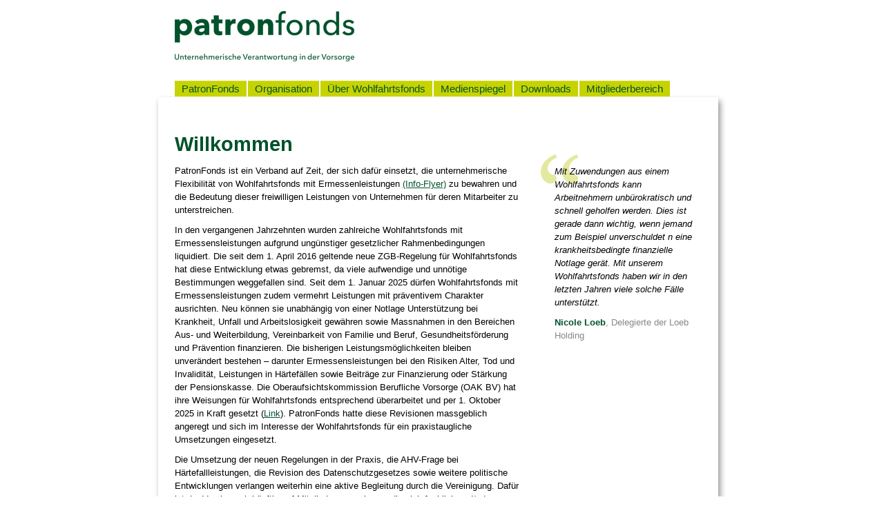

--- FILE ---
content_type: text/html
request_url: https://www.patronfonds.ch/Startseite.aspx
body_size: 4178
content:
<!DOCTYPE html PUBLIC "-//W3C//DTD XHTML 1.0 Transitional//EN" "http://www.w3.org/TR/xhtml1/DTD/xhtml1-transitional.dtd">
<html xmlns="http://www.w3.org/1999/xhtml"  >
<head id="Head1"><title>
	Startseite - Patronfonds - Unternehmerische Verantwortung in der 2. S&#228;ule
</title><meta name="description" content="„PatronFonds“ ist eine Initiative, die sich für die Förderung von Wohlfahrtsfonds mit Ermessensleistungen in der Schweiz einsetzt." /> 
<meta http-equiv="content-type" content="text/html; charset=UTF-8" /> 
<meta http-equiv="pragma" content="no-cache" /> 
<meta http-equiv="content-style-type" content="text/css" /> 
<meta http-equiv="content-script-type" content="text/javascript" /> 
<meta name="keywords" content="Patron Fonds, Patronfonds, Wohlfahrtsfonds, Initiative Schweiz, Furrer.Hugi&amp;Partner, Fulvio Pelli" /> 
<link type="text/css" rel="stylesheet" href="/CMSPages/GetCSS.aspx?stylesheetname=PATF" /> 
<meta name="WebsiteSpark" content="GoR1l526Sh" />
<script type="text/javascript" src="/PATF/js/jquery.js"></script>
<script type="text/javascript" src="/PATF/js/fancybox/jquery.fancybox-1.3.4.pack.js"></script>
<script type="text/javascript" src="/PATF/js/fancybox/jquery.easing-1.3.pack.js"></script>
<script type="text/javascript" src="/PATF/js/custom.js"></script>
<link href="/App_Themes/PATF/favicon.ico" rel="shortcut icon"/>
<link rel="stylesheet" href="/PATF/js/fancybox/jquery.fancybox-1.3.4.css" type="text/css" />
<!-- Google tag (gtag.js) -->
<script async src="https://www.googletagmanager.com/gtag/js?id=G-JC6X4VER4J"></script>
<script>
  window.dataLayer = window.dataLayer || [];
  function gtag(){dataLayer.push(arguments);}
  gtag('js', new Date());

  gtag('config', 'G-JC6X4VER4J', { 'anonymize_ip': true });
</script> 
</head>
<body class="LTR Safari DECH" >
    <form method="post" action="/Startseite.aspx" id="form1">
<div>
<input type="hidden" name="__VIEWSTATE" id="__VIEWSTATE" value="/wEPDwUKLTU2MjkyNjQyN2RkTIdyay1IZTV5NlrGeLzivsf0npA=" />
</div>

<div><input type="hidden" name="lng" id="lng" value="de-CH" />
</div>
<script src="/ScriptResource.axd?d=ERKnKuUq6KSj4Zy2vgyx-d0dHCHhAeSgFxzTxh5Nef97K6JHESnVpxP2B_LhToRKTjl3bFAQGQc5s8UA7D1vRv4rwHIhLlasvdcrQOVJw_Q-38A3qc2Xnszl9Q6kkPI0d2bL5jNUfF1XEQtaVIC6TkEdI_Q1&amp;t=3f4a792d" type="text/javascript"></script>
<div>

	<input type="hidden" name="__VIEWSTATEGENERATOR" id="__VIEWSTATEGENERATOR" value="A5343185" />
</div>
    <div id="manPortal">

</div>
     
<script type="text/javascript">
/* <![CDATA[ */
var google_conversion_id = 814953038;
var google_conversion_label = "aoRPCJqShX4QzuTMhAM";
var google_remarketing_only = false;
/* ]]> */
</script>
<script type="text/javascript" src="//www.googleadservices.com/pagead/conversion.js">
</script>
<noscript>
	<div style="display:inline;">
		<img height="1" width="1" style="border-style:none;" alt="" src="//www.googleadservices.com/pagead/conversion/814953038/?label=aoRPCJqShX4QzuTMhAM&amp;guid=ON&amp;script=0"/>
	</div>
</noscript>
<div id="page_margin">
    <div id="page">
       <div id="logo"><a href="/startseite.aspx"><img src="/App_Themes/PATF/img/logo.png" alt="patronfonds" /></a></div>
        <div id="navigation">
		<ul class="level1"><li><a href="/Patron-Fonds.aspx" class="notselected">PatronFonds</a></li><li><a href="/Organisation.aspx" class="notselected">Organisation</a></li><li><a href="/Uber-Wohlfahrtsfonds.aspx" class="notselected">Über Wohlfahrtsfonds</a></li><li><a href="/Medienspiegel.aspx" class="notselected">Medienspiegel</a></li><li><a href="/Downloads.aspx" class="notselected">Downloads</a></li><li><a href="/Mitgliederbereich.aspx" class="notselected">Mitgliederbereich</a></li></ul>	
        </div>
        <div id="content">
        	<div id="content_top"></div>
            <div id="content_padding">

                    <div id="sub_navigation">
                    
                    
                    </div>
                   <!-- AddThis Button BEGIN 
                   <div id="addthis"> <div class="addthis_toolbox addthis_default_style ">
                        <a class="addthis_button_facebook"></a>
                        <a class="addthis_button_twitter"></a>
                        <a class="addthis_button_email"></a>
                        <a class="addthis_button_expanded"></a>
                        <a class="addthis_counter addthis_bubble_style"></a>                        
                        
					</div>
                    </div>
					<script type="text/javascript" src="http://s7.addthis.com/js/250/addthis_widget.js#pubid=xa-4e6766d2158c3c22"></script>
					 AddThis Button END -->
                    <div class="clearfix"></div>
                    
                    	
 
<div id="text_left"><h1>Willkommen</h1><p>PatronFonds ist ein Verband auf Zeit, der sich dafür einsetzt, die unternehmerische Flexibilität von Wohlfahrtsfonds mit Ermessenleistungen <a target="_blank" href="/PATF/media/PATF/dateien/PatronFonds_Info-Broschure-Wohlfahrtsfonds.pdf">(Info-Flyer)</a> zu bewahren und die Bedeutung dieser freiwilligen Leistungen von Unternehmen für deren Mitarbeiter zu unterstreichen.</p>
<p>In den vergangenen Jahrzehnten wurden zahlreiche Wohlfahrtsfonds mit Ermessensleistungen aufgrund ungünstiger gesetzlicher Rahmenbedingungen liquidiert. Die seit dem 1. April 2016 geltende neue ZGB-Regelung für Wohlfahrtsfonds hat diese Entwicklung etwas gebremst, da viele aufwendige und unnötige Bestimmungen weggefallen sind. Seit dem 1. Januar 2025 dürfen Wohlfahrtsfonds mit Ermessensleistungen zudem vermehrt Leistungen mit präventivem Charakter ausrichten. Neu können sie unabhängig von einer Notlage Unterstützung bei Krankheit, Unfall und Arbeitslosigkeit gewähren sowie Massnahmen in den Bereichen Aus- und Weiterbildung, Vereinbarkeit von Familie und Beruf, Gesundheitsförderung und Prävention finanzieren. Die bisherigen Leistungsmöglichkeiten bleiben unverändert bestehen &ndash; darunter Ermessensleistungen bei den Risiken Alter, Tod und Invalidität, Leistungen in Härtefällen sowie Beiträge zur Finanzierung oder Stärkung der Pensionskasse. Die Oberaufsichtskommission Berufliche Vorsorge (OAK BV) hat ihre Weisungen für Wohlfahrtsfonds entsprechend überarbeitet und per 1. Oktober 2025 in Kraft gesetzt (<a href="https://www.oak-bv.admin.ch/inhalte/Regulierung/Weisungen/de/02_2016_Weisungen_Wohlfahrtsfonds_gemaess_Art._89a_Abs._7_ZGB.pdf" target="_blank">Link</a>). PatronFonds hatte diese Revisionen massgeblich angeregt und sich im Interesse der Wohlfahrtsfonds für ein praxistaugliche Umsetzungen eingesetzt.</p>
<p>Die Umsetzung der neuen Regelungen in der Praxis, die AHV-Frage bei Härtefallleistungen, die Revision des Datenschutzgesetzes sowie weitere politische Entwicklungen verlangen weiterhin eine aktive Begleitung durch die Vereinigung. Dafür ist der Verein auch künftig auf Mitglieder angewiesen, die sich fachlich und/oder finanziell für die Anliegen von PatronFonds engagieren.</p></div>
<div id="text_right">

<div class="quote">
<img class="quote_img" src="/App_Themes/PATF/img/quote.gif">
                    <p class="quote_text">Mit Zuwendungen aus einem Wohlfahrtsfonds kann Arbeitnehmern unbürokratisch und schnell geholfen werden. Dies ist gerade dann wichtig, wenn jemand zum Beispiel unverschuldet n eine krankheitsbedingte finanzielle Notlage gerät. Mit unserem Wohlfahrtsfonds haben wir in den letzten Jahren viele solche Fälle unterstützt.</p>
<p class="quote_from"><span class="name_color">Nicole Loeb</span>, Delegierte der Loeb Holding</p>
</div>
                    </div>

</div>
                    
                    
                    
				<div class="clearfix"></div>
            </div>
                <div id="content_bottom"></div>
        </div>
        <div id="footer"><a href="#" class="securemail" onclick="Securemail('vasb%cngebasbaqf.pu')"><img src="/App_Themes/PATF/img/footer_logo.png" alt="" /></a><!-- | c/o furrerhugi. AG | Schauplatzgasse 39 | CH-3011 Bern | +41 31 313 18 48 | <a href="#" class="securemail" onclick="Securemail('vasb%cngebasbaqf.pu')"><script type="text/javascript">displaymailaddress('vasb%cngebasbaqf.pu')</script><noscript>info *at* patronfonds.ch</noscript></a>--><span class="powered">powered by <a href="http://www.endurit.com" target="_blank">endurit</a> | <a href="/Weitere-Seiten/Impressum---Datenschutz.aspx">Impressum / Datenschutz</a></span></div>
	</div>
</div> 
    
    

<script type="text/javascript">
//<![CDATA[
Sys.Application.initialize();
//]]>
</script>
</form>
</body>
</html>


--- FILE ---
content_type: text/css; charset=utf-8
request_url: https://www.patronfonds.ch/CMSPages/GetCSS.aspx?stylesheetname=PATF
body_size: 4807
content:
/* #1 Default Styles# */
html {
}

body {
	font-family: Helvetica, Georgia, "Times New Roman", Times, serif;
	font-size: small;
	margin: 16px 0 0 0;
	line-height: 1.5em;
	font-size: 13px;
}

img {
	border: none;
}

p {
    margin: 0 0 10px;
}
a {
	color: #00522b;
	text-decoration: underline;
}
a:hover{
	color: #c7d300;	
}
h1 {
    color: #00522b;
    font-size: 29px;
    font-weight: bold;
    margin: 0 0 13px;
    padding: 0;
	line-height:1.1em;
}

h2 {
  color: #00522b;
    font-size: 15px;
    font-weight: bold;
    margin: 24px 0 5px;
}

.kontakt_h2 {
    margin: 0px 0 5px;
}

.clearfix
{
	clear: both;
}

.top
{
	margin-top: 0 !important;
	padding-top: 0 !important;
}
/* #1 Default Styles/1.3 Lists# */
ul {
	padding: 0px 0px 0px 3px;
	margin: 0px 0px 0 10px;
	list-style-type: square;
}

ol {
	padding: 0px 5px 0px 3px;
	margin: 2px 5px 8px 10px;
}

ul li {
    margin: 0 0 5px 2px;
    padding: 0;
}

ul li ul {
    margin-top: 5px;    
}

ol li {
	padding: 0px 0px 0px 0px;
	margin: 2px 0px 2px 10px;
}


/* #1 Default Styles/1.4 Tabellen Format#*/

table {
    border-collapse: collapse;
	margin: 0px 0px 12px 0px;
	width: 100%;
    border: 1px solid #F3F3F3;
	border-width: 0px;
}

table table,
table table table,
table table table table,
table table table table table
{
	margin: 0;
}
.contact_table, .contact_table td{
	border:none;
}
td, th {  
    border-collapse: collapse;
    border: 1px solid #ECEEEC;
    margin: 0;
    padding: 6px 5px;
    vertical-align: top;
}

th {
	background-color: #f4f4f4;
	text-align: left;
	font-size: 12px;
}

/* #2 Layout Container #*/
#page_margin {
	width: 835px;
	margin: 0 auto;
}


#navigation, #content, #footer {
	width: 100%;
	clear: both;
}
/* #2 Layout Container/2.1 Header# */

#logo {
    margin-bottom: 25px;
    padding-left: 30px;
}
/* #2 Layout Container/2.2 Search# */
#search
{
	position: absolute;
	top: 16px;
	right: 22px;
}

/* #2 Layout Container/2.4 Content# */
#content {
	margin: 0;
	width:100%;
	background: url(/App_Themes/PATF/img/content-middle.gif) repeat-y transparent;
}
#content_padding {
	padding:0 43px 0 30px;
}

#content_top {
	background: url(/App_Themes/PATF/img/content-start.gif) no-repeat transparent;
	height: 17px;
}

#content_bottom {
	background: url(/App_Themes/PATF/img/content-end.gif) no-repeat transparent;
	height: 71px;
}
#text_left {
	float: left;
	padding-right: 50px;
	width: 500px;
}
#text_right{
	  float: left;
    margin-top: 45px;
    width: 210px;
	
}
/* #2 Layout Container/2.5 Footer# */
#footer {
	clear: both;
	color: #00522b;
	padding-left: 5px;
    width: 810px;
}

#footer a {
	color: #00522b;	
	text-decoration: underline;
}
#footer a:active,
#footer a:hover
{
	color: #c7d300;
}
#footer img {
  float: left;
    margin-top: 3px;
}	
.powered{
float: right;
}
/* #3 Navigation# */

/* #3 Navigation/3.1 Main Navigation# */

#navigation {
	font-size: 15px;
	float: left;
	padding-left: 25px;
	position:relative;
	top:3px;
}
#navigation a {
    background: url("/App_Themes/PATF/img/navi_bg.gif") repeat-x transparent;

    color: #00522b;
    display: block;
	border-left: 2px solid #FFFFFF;
    padding: 2px 10px;
    text-decoration: none;
}
#navigation a:hover, #navigation .selected{
	background-position: 0px -35px;
	color:#ffffff;
}

#navigation ul {
	margin: 0px;
}

#navigation li {
	list-style:none;
	float: left;
	margin: 0px;
}
.IE6 #navigation li{
	display:inline-block;	
}


/* #3 Navigation/3.2 Sub Navigation# */

#sub_navigation {
	font-size: 15px;
	float: left;
    margin-bottom: 40px;
}
#sub_navigation a {
    color: #393939;

    text-decoration: none;

}
#sub_navigation span {
		padding:0 5px;
		font-weight:bold;
	}
#sub_navigation a:hover, #sub_navigation .selected{
    border-bottom: 1px solid #00522b;
    color: #00522b;
}


/* #3 Navigation/3.3 Abo Uebersicht Navigation# */


/* #3 Navigation/3.4 Sitemap# */

.sitemap_container {
	margin-bottom: 20px;
}

.sitemap_container a {
	text-decoration: none;
}

.sitemap_container ul { /* erste Ebene */
	list-style-type: none;
	padding: 0px;
	margin: 0px;
}

.sitemap_container ul li {
	font-weight: bold;
	padding: 0px;
	margin: 1px 0px 1px 3px;
}

.sitemap_container ul li a {
	background-color: #D3ECF5;
	display: block;
	padding: 3px;
	margin: 0 0 5px 0;
}


.sitemap_container ul li ul { /* zweite Ebene */
	list-style-type: square;
	font-weight: normal;
	padding: 0px;
	margin: 0px 0px 15px 15px;
}

.sitemap_container ul li ul li {
	padding: 0px 0px 3px 0px;
}

.sitemap_container ul li ul li a {
	display: inline;
	background-color: #FFFFFF;
	padding: 0px;
}

.sitemap_container ul li ul li ul li { /* dritte Ebene */
}

/* #3 Navigation/3.5 Paging Links# */

.pages {
	height: 28px; 
	border-right: 1px solid #d0d0d0;
	text-align: left;
	padding: 0 5px 0 5px;
}

#page_links {
	margin-top: 4px;
}

.PagerControl a, .SelectedPage {
	padding: 2px 6px 2px 6px;
	margin: 3px;
	display: block;
	float: left;
	text-decoration: none;
	border: 0;
	background-color: #F4F4F4;
}

.PagerControl .seite {
	padding: 2px 6px 2px 6px;
	margin: 3px 3px 3px 0px;
	display: block;
	float: left;
	text-decoration: none;
	border: 1px solid #6686c8;
	font-weight: bold;
}

.PagerControl a.SelectedPage, .PagerControl a:hover {
	border: 0;
	background-color: #FFF5D1;
	font-weight: bold;
}

/* #3 Navigation/3.6 Breadcrumb# */
#position_breadcrumb
{
	font-size: 11px;
	position: absolute;
	top: 92px;
	color: #666666;
}

.CMSBreadCrumbsCurrentItem
{
	font-weight: bold;
}

/* #6 Formular# */
input[type=text], input[type=password] {
	border: solid 1px #e2e2e2;
	background: #fff;
	padding: 4px;
}

input[type=submit], .SubmitButton {
    background-color: #C8D200;
    border: 1px solid #00522b;
    color: #00522b;
    cursor: pointer;
    padding: 3px 6px;
}

input[type=submit]:hover {
    background-color: #00522b;
    border: 1px solid #393939;
    color: #FFFFFF;
    cursor: pointer;
    padding: 3px 6px;
}

.LogonField { 
	border: solid 1px #E2E2E2;
	background: #fff;
	padding: 4px;
	margin-bottom: 2px;
}

.EditingFormLabel,
.FieldLabel label
{
	font-weight: bold;
	display: block;
}

/* #7 Custom Style# */
#addthis {
    float: right;
    margin-top: -7px;
}

.quote{
position:relative;
}
.quote_img{
position:absolute;
left:-20px;
top:-15px;
z-index:20;
}

.quote_text{
position:relative;
z-index:30;
font-style:italic;
}

.quote_from{
color:#888888;
}
.name_color{
color:#00522b;
font-weight:bold;
}


/* #7 Custom Style/InfoBoxes# */
.ok_box {
	background-color:#C9F3C1;
	border-color:#529746;
}
.ok, .ok_box {
	color:#407837;
	font-weight:bold;
}
.ok_box, .error_box, .note_box {
	border:1px solid;
	margin:10px 0 20px;
	padding:5px;
}
.error_box {
	background-color:#FFFFC7;
	border-color:#E41919;
}
.error_box, .error {
	color:#E41919;
	font-weight:bold;
}
.note_box {
	background-color:#D9EBF5;
	border-color:#6686C8;
}
.note_box, .note {
	color:#486FBD;
	font-weight:bold;
}
.LogonTextBox{
	width:140px !important;
}

/* #7 Custom Style/Blog# */
.BlogDate
{
	display: none;
	font-size: 10px;
}
.BlogItem {
	border-bottom:1px solid #E4E4E4;
	margin:0 0 14px;
}
.BlogItem h2 a
{
	color: #2F2F2F;
	text-decoration: none;
}

.BlogPTitle a
{
	color: #ffffff;
	font-weight: bold;
}
.BlogContent p {
	margin: 0 0 20px 0;
}
.BlogPTitle
{
	
}

.BlogPBody
{
	padding: 10px 15px;
	border: solid 1px #cccccc;
}

.BlogPBody img
{
	border: none;
}

.BlogPDateWhole
{
	background-color: #f1f1f1;
	padding: 3px 5px;
	border-left: solid 1px #cccccc;
	border-right: solid 1px #cccccc;
	border-bottom: solid 1px #cccccc;
}

.comments hr
{
	border: solid 1px #cccccc;
}

.BlogCommentsTitle, .BlogLeaveComment
{
	font-weight: bold;
	font-size: 110%;
}

.blogDetail .comments .TextAreaField
{
	width: 280px;
}

.TrackbackPanel span
{
	font-size: 10px;
}

table.BlogPanel
{
	margin-left: -4px;
}

/* #7 Custom Style/Blog/Kommentar Erfassen #*/

.EditingFormLabel { line-height: 2em; }

.TextBoxField, .TextAreaField { border: solid 1px #E2E2E2; background: #fff; padding: 3px; width: 250px;  }
.TextBoxField { background-image: url(/App_Themes/ENFL/Images/BGInput.gif); }
.TextAreaField { font-family: Arial; font-size: 13px; }
.DropDownField { width: 258px; }
.UploaderLabel { display: none; }


.CommentDetail { padding: 12px 3px 0px 10px; background: #F8F8F8; border-bottom: solid 1px #DFDFDF; }
.CommentUserName { padding-top: 8px; font-size: 14px; color: #666666; }
a.CommentUserName, a.CommentUserName { font-size: 16px; font-weight: bold; color: #666666; padding-top: 3px; }
.CommentText { font-size: 11px; }

.comment_date { font-size: 10.5px; color: #666; }
.BlogPSummary,
.BlogCommentsTitle,
.BlogLeaveComment
{
	font-weight: bold;
}

.BlogPanel
{
	margin-left: -4px;
}

.TrackbackPanel
{
	font-size: 10px;
}

.ListBlogPosts .BlogPSummary
{
	font-weight: normal;
}

.ListBlogPosts
{
	border: 2px solid #f0f0f0;
	margin: 0 0 32px 0;
	padding: 18px 25px;
	position: relative;
}

.ListBlogPostsHover
{
	border: 2px solid #fff5d1 !important;
	background: #fff5d1 !important;
	cursor: pointer;
}

.BlogPMore
{
	text-align: right;
	position: absolute;
	bottom: 10px;
	right: 25px;
}

.BlogCommentsTitle
{
	margin: 0px;
	color: #074ea1;
	font-weight: bold;
	padding: 24px 0px 5px 0px;
	font-size: 16px;
	line-height: 1.7em;
}

/* #7 Custom Style/News# */
.NewsDate
{
	font-size: 10px;
	display: block;
	width: 100%;
}
.NewsItem {
	border-bottom:1px solid #E4E4E4;
	margin:0 0 14px;
}

.NewsItem h3
{
	margin: 0 !important;
	line-height: 1.6em;
}

/* #7 Custom Style/Events# */
.EventItem
{
	padding: 0 0 1.6em 0;
}

.EventsDate
{
	font-size: 10px;
	display: block;
	width: 100%;
}
.EventsItem {
	border-bottom: 1px solid #E4E4E4;
	margin: 0 0 14px 0;
}
.EventDatumOrt {
	padding: 5px 0 12px;
	border-bottom: solid 1px #E4E4E4;
}
a.EventsTitle:hover {
	text-decoration: underline !important;
}
.Calendar tr td, .Calendar tr th {
	border: solid 1px #e4e4e4 !important;
}
.Calendar tr td table td {
	border: none !important;
}
.EventsItem h3
{
	margin: 0 !important;
	line-height: 1.6em;
}	
/* #7 Custom Style/Downloads# */
.bigFileIcon,
a.bigFileIcon,
a.bigFileIcon:link,
a.bigFileIcon:visited,
a.bigFileIcon:active,
a.bigFileIcon:hover
{
	display: block;
	padding: 0 0 0 60px;
	margin: 0 0 10px 0;
	background-repeat: no-repeat;
	background-position: left center;
	height: 50px;
	background-color: #fff;
}

a.bigFileIcon:hover
{
	background-color: #eee;
}



/* #7 Custom Style/Gallery# */
.galleryPicture
{
	padding: 3px;
	margin: 3px;
	border: 1px solid #ccc;
	display: block;
	float: left;
}


/* #7 Custom Style/AddThis# */
.addthis_button
{
	margin-top: 20px;
	display: block;
	width: 125px;
}
.addthis_toolbox {
	margin: 10px 0;
}



/* #7 Custom Style/Search# */

.SearchItem {
	border-bottom:1px solid #E4E4E4;
	margin:0 0 14px;
	padding: 0 0 14px 0;
}
.SearchCreated {
	font-size: 8px;
}

/* #7 Custom Style/Poll# */
.PollQuestion {
	display: block;
	border-bottom: solid 1px #848484;
	padding: 0 0 8px 0;
}
.PollAnswers {
	margin: 15px 0 0 0;
}
.PollAnswer {
	font-weight: bold;
}
.PollCount {
	border-bottom: 1px solid #e4e4e4;
}

.PollGraph
{
	height: 8px;
	border: 1px solid gray;
	max-width: 300px;
}

.PollGraph div
{
	height: 8px;
	background: url(../App_Themes/FDPZ/Images/poll02.gif) 100% 0% repeat-x;
	line-height: 0px;
	font-size: 0px;
}

.PollGraph div.PollGraph0
{
	background: url(../App_Themes/FDPZ/Images/poll01.gif) 100% 0% repeat-x;
}

.PollGraph div.PollGraph2
{
	background: url(../App_Themes/FDPZ/Images/poll03.gif) 100% 0% repeat-x;
}

/* #7 Custom Style/RSS Feed# */
.FeedLink
{
	position: absolute;
	top: -50px;
	right: -126px;
}

/* #7 Custom Style/Rating stars# */
.ratingStar {
    font-size: 0pt;
    width: 13px;
    height: 12px;
    margin: 0px;
    padding: 0px;
    cursor: pointer;
    display: block;
    background-repeat: no-repeat;
}
.CntRatingContent
{
	position: absolute;
	top: 8px;
	right: 0;
}


.emptyRatingStar {
    background-image: url(../App_Themes/Default/Images/Design/Controls/ContentRating/EmptyStar.png);
}

.SelectedRatingStar{
    background-image: url(../App_Themes/Default/Images/Design/Controls/ContentRating/FilledStar_rating.png);

}

.SelectedRatingStarHalf{
    background-image: url(../App_Themes/Default/Images/Design/Controls/ContentRating/FilledStar_ratinghalf.png);

}
.filledRatingStar {
    background-image: url(../App_Themes/Default/Images/Design/Controls/ContentRating/FilledStar.png);

}

.defaultRatingStar1 {
    background-image: url(../App_Themes/Default/Images/Design/Controls/ContentRating/FilledStar_rating.png);
}

.defaultRatingStar05 {
    background-image: url(../App_Themes/Default/Images/Design/Controls/ContentRating/FilledStar_ratinghalf.png);
}


.savedRatingStar {
    background-image: url(../App_Themes/Default/Images/Design/Controls/ContentRating/SavedStar.png);
}



.CntRatingResult
{
    clear:left;
    padding-top:5px;
}

.CntRatingRadioTable tr
{
    text-align: center;
}

/* #7 Custom Style/Help# */

/* #8 Extranet Settings # */

.UnigridPagerPageSize {
	display: none;
}
.UniGridHead th {
	padding: 6px 12px;
	background: #01A1DD !important;
	color: #fff;
}
.ContributionsGrid td {
	padding: 6px 12px;
}

.UniGridHead a {
	text-decoration: none;
	color: #fff !important;
}

/* #9 DesignMode Fix# */
.DesignMode table
{
	line-height: normal;
	margin: 0;
	padding: 0;
}

.DesignMode table td
{
	margin: 0;
	padding: 0;
}

.InfoMessage {
	display:none;
}

.image-gallery .grouped_elements {
	width: 150px;
	height: 100px;
	margin-right: 10px;
	float: left;
	margin-bottom: 10px;
	overflow: hidden;
}
.image-gallery img {
	width: 100%;
}
.LogonPageBackground td {
	border: none;
	padding: 6px 0;
}
.LogonPageBackground td label {
	display: none;
}
#plc_lt_zoneContent_pageplaceholder_pageplaceholder_lt_zoneContent_lf_Login1_lblUserName,
#plc_lt_zoneContent_pageplaceholder_pageplaceholder_lt_zoneContent_lf_Login1_lblPassword {
	display: block;
}
#plc_lt_zoneContent_pageplaceholder_pageplaceholder_lt_zoneContent_lf_Login1_chkRememberMe {
	display: none;
}

--- FILE ---
content_type: application/javascript
request_url: https://www.patronfonds.ch/PATF/js/custom.js
body_size: 929
content:
// Enconding for secure emailaddresses
function JSrot13(text) { 
var text = text.replace(/%/, "@");
var rot13text_rotated = ""; 
/* the function will return this string */;
for (i = 1; i < (text.length + 1); i++) { 
k = text.charCodeAt(i - 1); 
if (k >= 97 && k <= 109){ k = k + 13; }
else if (k >= 110 && k <= 122) { k = k - 13; }
else if (k >= 65 && k <= 77) { k = k + 13; }
else if (k >= 78 && k <= 90) { k = k - 13; }
rot13text_rotated = rot13text_rotated + String.fromCharCode(k);
}
return rot13text_rotated;
} 

function Securemail(maillink) { 
	var maillink_output; maillink_output = JSrot13(maillink); location.href = 'mailto:' + maillink_output; 
}
function displaymailaddress(linktext) {
 var linktext_output; linktext_output = JSrot13(linktext);
 linktext_output = linktext_output.replace(/@/, "<span style='display:none'> *secure E-Mailaddress* <\/span>@"); document.write(linktext_output);
}
jQuery.noConflict();
jQuery(document).ready(function(){

jQuery("#sub_navigation span:last-child").hide();

// Autoformat Error Messages
	jQuery(".EditingFormErrorLabel").each(function () {
        var e = jQuery(this);
        elementsToFormat = e.parent().add(e.parent().prev()).add(e.parent().prev("label")).add(e.parent().children().children()).add(e.parent().prev().children("span"));
        elementsToFormat.css({ "border-color": "#c00000", "color": "#c00000" });
        e.hide();
		jQuery(".ErrorLabel").hide();
        jQuery("html").scrollTop(0);
    });
	
//farbige Tabellen
jQuery(".colored_table tr:odd").css({"background-color":"#efefef"});

jQuery("a.grouped_elements").fancybox();

});